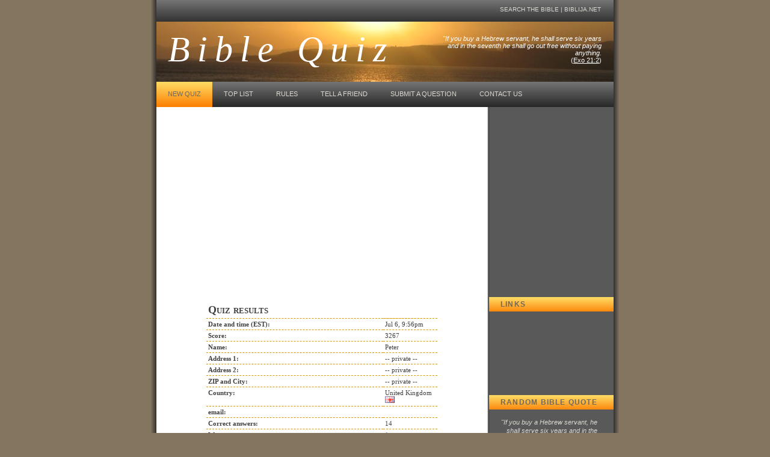

--- FILE ---
content_type: text/html; charset=UTF-8
request_url: https://www.biblequiz.biz/analiza.php?id=516833
body_size: 4047
content:
<!DOCTYPE html>
<html prefix="og: http://ogp.me/ns# fb: http://www.facebook.com/2008/fbml">    
<head>
<title>Bible Quiz - How well do you know the bible? Find out and win a prize!</title>
<meta http-equiv="content-type" content="text/html; charset=utf-8" />
<meta name="description" content="Bible Quiz - How well do you know the bible? Find our and win a prize!" />
<meta name="keywords" content="american bible society, christian book, christian book & gift, christian book club, christian book clubs, christian book com, christian book discount, christian book dist, christian book distributer, christian book distributers, christian book distributor, christian book distributors, christian book distributors com, christian book outlet, christian book publisher, christian book publishers, christian book publishing, christian book sellers, christian book store, christian book store online, christian book supply, christian book warehouse, christian books, christian books com, christian books distributors, christian books store, christian books stores, christian booksellers, christian bookstore com, christian children's books, discount christian books, great christian books, life way christian store, online christian bookstore, the christian book store, top christian books, treasures christian books, wholesale christian books, bible, quizz, bible quizzes, trivia, Jesus, Christ, Christianity, biblical, Bible Quiz, Quizcorner, Bible knowledge, Bible test, Bible trivia, biblequiz.biz, religion, truth, quizzes, Christian, Jesus, God, kids, discipline, teach, school, homeschool, biblical, books, music, culture, spiritual, church, evangelical, religion, religious, grace, love, faith, families, review bible" />
<meta name="author" content="Matej Nastran" />
<link rel="stylesheet" type="text/css" href="style/style.css" />
<link rel="stylesheet" type="text/css" href="style/colour.css" />

	<meta property="og:title" content="Bible Quiz - How well do you know the bible?"/>
	<meta property="og:url" content="https://www.biblequiz.biz/quiz.php"/>
    <meta property="og:image" content="https://www.biblequiz.biz/logo.jpg"/>
    <meta property="og:site_name" content="BIBLEQUIZ.biz"/>
    <meta property="fb:admins" content="matej.nastran"/>
    <meta property="og:description"
          content="Bible Quiz - How well do you know the bible? Find our and win a prize!"/>


<link rel="shortcut icon" href="/favicon.ico" />
<script type="ad984037ef86e1370a4a95a3-text/javascript">

function showhide (){
	var obj = document.getElementById("opombica");
	if (obj.style.visibility == "visible")
		obj.style.visibility = "hidden";
	else
  	obj.style.visibility = "visible";
}

	function getbible($str)
	{ 
		var req = null; 

		if(window.XMLHttpRequest)
  			req = new XMLHttpRequest(); 
		else if (window.ActiveXObject)
			req  = new ActiveXObject(Microsoft.XMLHTTP); 

		req.onreadystatechange = function()
		{ 
			if(req.readyState == 4)
			{
				if(req.status == 200)
				{
          var container = document.getElementById("opombica");
          if (container)
            container.innerHTML = req.responseText;
				}	
			} 
		}; 
		req.open("GET", $str, true); 
		req.setRequestHeader("Content-Type", "text/xml"); 
		req.send(null); 
	} 
	
    var onSubmit = function(token) {
/*		
		var txt_ime = document.getElementById('ime');
		if (txt_ime.value.length < 3) {
			txt_ime.style.borderColor = "red";
			return false; // keep form from submitting
		}			
*/		
		document.getElementById("my-form").submit();
     }
	
	
	</script>

<script src='https://www.google.com/recaptcha/api.js' type="ad984037ef86e1370a4a95a3-text/javascript"></script>
<!--
	<script>
  (function(i,s,o,g,r,a,m){i['GoogleAnalyticsObject']=r;i[r]=i[r]||function(){
  (i[r].q=i[r].q||[]).push(arguments)},i[r].l=1*new Date();a=s.createElement(o),
  m=s.getElementsByTagName(o)[0];a.async=1;a.src=g;m.parentNode.insertBefore(a,m)
  })(window,document,'script','https://www.google-analytics.com/analytics.js','ga');

  ga('create', 'UA-288535-5', 'auto');
  ga('send', 'pageview');

</script>
<script async src="https://pagead2.googlesyndication.com/pagead/js/adsbygoogle.js?client=ca-pub-7374379828673999"
     crossorigin="anonymous"></script>
--> 
<script async src="https://pagead2.googlesyndication.com/pagead/js/adsbygoogle.js?client=ca-pub-7374379828673999" crossorigin="anonymous" type="ad984037ef86e1370a4a95a3-text/javascript"></script>    

	</head>

<body>

  <div id="main">
    <div id="links">
      <!-- **** INSERT LINKS HERE **** -->
      <a href="http://www.biblija.net/biblija.cgi?set=3&id14=1&l=en&q1=1">Search the Bible</a> | <a href="http://www.biblija.net">BIBLIJA.net</a>
    </div>
    <div id="logo"><h1>Bible Quiz</h1></div>
    <div id="random"><em>"If you buy a Hebrew servant, he shall serve six years and in the seventh he shall go out free without paying anything.</em><br />(<a title="Visit BIBLIJA.net and see the verse" target=_blank href="http://www.biblija.net/biblija.cgi?m=&id14=1&pos=0&set=3&l=en&m=Exo+21%3A2">Exo 21:2</a>)</div>
    <div id="content">
      <div id="menu">
        <ul>
          <li><a id="selected" href="/quiz.php?nova=1">New quiz</a></li>
          <li><a href="/toplist.php">Top list</a></li>
          <li><a href="/info.php">Rules</a></li>
          <li><a href="/quiz.php?vabilo=1">Tell a friend  </a></li>
          <li><a href="/submit.php">Submit a question</a></li>
          <li><a href="/cdn-cgi/l/email-protection#ddb4b3bbb29dbfb4bfb1b8aca8b4a7f3bfb4a7">Contact us</a></li>
        </ul>
      </div>
      <div id="column1">


        
        <div class="sidebaritem">
          <div class="sbihead">
            <h1>Links</h1>
          </div>
          <div class="sbicontent">
        
              <script data-cfasync="false" src="/cdn-cgi/scripts/5c5dd728/cloudflare-static/email-decode.min.js"></script><script type="ad984037ef86e1370a4a95a3-text/javascript"><!--
              google_ad_client = "pub-7374379828673999";
              google_ad_width = 180;
              google_ad_height = 90;
              google_ad_format = "180x90_0ads_al";
              //2007-06-07: sidebar
              google_ad_channel = "7081721707";
              google_color_border = "595959";
              google_color_bg = "595959";
              google_color_link = "E1771E";
              google_color_text = "CCCCCC";
              google_color_url = "FFFFFF";
              //-->
              </script>
              <script src="//pagead2.googlesyndication.com/pagead/show_ads.js" type="ad984037ef86e1370a4a95a3-text/javascript">
              </script>
        
          </div>
        </div>
       
<!--        
        <div class="sidebaritem">
          <div class="sbihead">
            <h1>Users locations</h1>
          </div>
          <div class="sbicontent">
            <p style="text-align: right">
                <a href="http://www2.clustrmaps.com/counter/maps.php?url=https://www.biblequiz.biz" id="clustrMapsLink"><img alt="bible quiz"" src="http://www2.clustrmaps.com/counter/index2.php?url=https://www.biblequiz.biz" style="border:0px;" alt="Locations of visitors to this page" title="Locations of visitors to this page" id="clustrMapsImg" onError="this.onError=null; this.src='http://clustrmaps.com/images/clustrmaps-back-soon.jpg'; document.getElementById('clustrMapsLink').href='http://clustrmaps.com'" /></a>
            </p>
          </div>
        </div>

-->
        <div class="sidebaritem">
          <div class="sbihead">
            <h1>Random Bible Quote</h1>
          </div>
          <div class="sbicontent">
            <!-- **** INSERT OTHER INFORMATION HERE **** -->
            <p style="text-align: right">
            <em>"If you buy a Hebrew servant, he shall serve six years and in the seventh he shall go out free without paying anything.</em><br />(<a title="Visit BIBLIJA.net and see the verse" target=_blank href="http://www.biblija.net/biblija.cgi?m=&id14=1&pos=0&set=3&l=en&m=Exo+21%3A2">Exo 21:2</a>)            </p>
          </div>
        </div>

      </div>
      <div id="column2">

<script type="ad984037ef86e1370a4a95a3-text/javascript">
function popup2(url){
	if(document.layers || document.all || navigator.userAgent.indexOf("Mozilla/5")!=-1){
		nasvetwindow = window.open(url,'nasvet','width=450,height=350,toolbar=0,location=0,directories=0,status=0,menuBar=0,scrollBars=1,resizable=1');
		nasvetwindow.focus();
	}
	else
		alert('Žal!\nNepoznan brkljalnik...\nNe morem gledati ospreti željenega odlomka.');

}
</script>

<br>
<table class="full" width="75%" align="center">
<tr width="100%" class="kviz-tr-glava">
    <td colspan=2><font size="+1">Quiz results</font></td>
</tr>
<tr class="kviz-tr-even" width="100%">
    <td><b>Date and time (EST):</b></td>
    <td>Jul 6, 9:56pm</td>
</tr>
<tr class="kviz-tr-even" width="100%">
    <td><b>Score:</b></td>
    <td>3267</td>
</tr>
<tr class="kviz-tr-even" width="100%">
    <td><b>Name:</b></td>
    <td>Peter</td>
</tr>
<tr class="kviz-tr-even" width="100%">
    <td><b>Address 1:</b></td>
    <td>-- private --</td>
</tr>
<tr class="kviz-tr-even" width="100%">
    <td><b>Address 2:</b></td>
    <td>-- private --</td>
</tr>
<tr class="kviz-tr-even" width="100%">
    <td><b>ZIP and City:</b></td>
    <td>-- private --</td>
</tr>
<tr class="kviz-tr-even" width="100%">
    <td><b>Country:</b></td>
    <td>United Kingdom <a href="https://en.wikipedia.org/wiki/Special:Search?search=United+Kingdom+of+Great+Britain+and+Northern+&go=Go"><img src="/images/flags/gb.png" title="United Kingdom of Great Britain and Northern " /></a></td>
</tr>
<tr class="kviz-tr-even" width="100%">
    <td><b>email:</b></td>
    <td></td>
</tr>
<tr class="kviz-tr-even" width="100%">
    <td><b>Correct answers:</b></td>
    <td>14</td>
</tr>
<tr class="kviz-tr-even" width="100%">
    <td><b>Wrong answers:</b></td>
    <td>1</td>
</tr>
<tr class="kviz-tr-even" width="100%">
    <td><b>Time:</b></td>
    <td>47.26 seconds</td>
</tr>
<tr class="kviz-tr-even" width="100%">
    <td><b>Used Fifty-Fifties:</b></td>
    <td>0</td>
</tr>
<tr width="100%" class="kviz-tr-glava">
    <td colspan=2><font size="+1"><br />Calculation</font></td>
</tr>
<tr class="kviz-tr-even" width="100%">
    <td><b>Base for the score:<br><small>Base is 1000 points for every correct answer</small></b></td>
    <td>14000</td>
</tr>
    <tr class="kviz-tr-even" width="100%">
    <td><b>Points according to time used:</b><br><small>The base gets devided with the natural logarith of the time used (measured in seconds)</small></td>
    <td>3630</td>
</tr>
</tr>
    <tr class="kviz-tr-even" width="100%">
    <td><b>Fine for wrong answers:</b><br><small>For every wrong answer you loose 10% of the whole result.</small></td>
    <td>363</td>
</tr>
</tr>
    <tr class="kviz-tr-even" width="100%">
    <td><b>Fine for the Fifty-Fifties used:</b><br><small>For every Fifty-Fifty used you get fined for 4% of total points.</small></td>
    <td>0</td>
</tr>
</tr>
    <tr class="kviz-tr-even" width="100%">
    <td><b>Final score:</b></td>
    <td>3267</td>
</tr>
</table>
<br>

  


<br />
<br />
<div align="center">
</div>
<br />
<iframe src="//www.facebook.com/plugins/like.php?href=http%3A%2F%2Fwww.biblequiz.biz%2Fquiz.php&amp;send=false&amp;layout=standard&amp;width=450&amp;show_faces=true&amp;action=like&amp;colorscheme=light&amp;font&amp;height=80&amp;appId=208049859280217" scrolling="no" frameborder="0" style="border:none; overflow:hidden; width:450px; height:80px;" allowTransparency="true"></iframe><br />

      </div>

    </div>
    <div id="footer">
      copyright &copy; 2025 BibleQuiz.biz | <a href="/cdn-cgi/l/email-protection#4f262129200f2d262d232a3e3a2635612d2635"><span class="__cf_email__" data-cfemail="d1b8bfb7be91b3b8b3bdb4a0a4b8abffb3b8ab">[email&#160;protected]</span></a>
    </div>
  </div>
<script data-cfasync="false" src="/cdn-cgi/scripts/5c5dd728/cloudflare-static/email-decode.min.js"></script><script src="/cdn-cgi/scripts/7d0fa10a/cloudflare-static/rocket-loader.min.js" data-cf-settings="ad984037ef86e1370a4a95a3-|49" defer></script><script defer src="https://static.cloudflareinsights.com/beacon.min.js/vcd15cbe7772f49c399c6a5babf22c1241717689176015" integrity="sha512-ZpsOmlRQV6y907TI0dKBHq9Md29nnaEIPlkf84rnaERnq6zvWvPUqr2ft8M1aS28oN72PdrCzSjY4U6VaAw1EQ==" data-cf-beacon='{"version":"2024.11.0","token":"2352af837b494322a4f483dcd02835ec","r":1,"server_timing":{"name":{"cfCacheStatus":true,"cfEdge":true,"cfExtPri":true,"cfL4":true,"cfOrigin":true,"cfSpeedBrain":true},"location_startswith":null}}' crossorigin="anonymous"></script>
</body>
</html>
<!-- exec: 0.03166389465332s, sql queries: 9, cache_size: 0, cache_hits: 0

 -->

--- FILE ---
content_type: text/html; charset=utf-8
request_url: https://www.google.com/recaptcha/api2/aframe
body_size: -86
content:
<!DOCTYPE HTML><html><head><meta http-equiv="content-type" content="text/html; charset=UTF-8"></head><body><script nonce="2cjS13XGOgcOC17vX8WeDQ">/** Anti-fraud and anti-abuse applications only. See google.com/recaptcha */ try{var clients={'sodar':'https://pagead2.googlesyndication.com/pagead/sodar?'};window.addEventListener("message",function(a){try{if(a.source===window.parent){var b=JSON.parse(a.data);var c=clients[b['id']];if(c){var d=document.createElement('img');d.src=c+b['params']+'&rc='+(localStorage.getItem("rc::a")?sessionStorage.getItem("rc::b"):"");window.document.body.appendChild(d);sessionStorage.setItem("rc::e",parseInt(sessionStorage.getItem("rc::e")||0)+1);localStorage.setItem("rc::h",'1764031876731');}}}catch(b){}});window.parent.postMessage("_grecaptcha_ready", "*");}catch(b){}</script></body></html>

--- FILE ---
content_type: text/css
request_url: https://www.biblequiz.biz/style/style.css
body_size: 1338
content:
/* global */
html{height: 100%;}

body
{ font-family: verdana, arial, sans-serif;
  padding: 0px;
  margin: 0px;
  font-size: .68em;
}

table
{
  text-align: left;
  font-family: Verdana;
  font-weight: normal;
  font-size: 11px;
  color: #404040;
  border-collapse: collapse;
  border-spacing: 0px;
}

#column2 table a {
  border-bottom: 0px none;
}

table select {
  font-size: 11px;
}

td {
  vertical-align: top;
  text-align: middle;
}

.kviz-tr-glava td {
  font-weight: bolder;
  font-size: 11px;
  font-variant: small-caps;
}

.full td {
  border-bottom: 1px #d79900 dashed;
  padding: 3px;
}



p
{ margin: 0px;
  padding: 0px 0px 16px 0px;
  line-height: 1.7em;
}

h1
{ font-family: arial, sans-serif;
  letter-spacing: .1em;
}

h2
{ margin: 0px;
  padding: 0px 0px 4px 0px;
  font-size: 100%;
}

img{border: 0px;}

a{outline: none;}

/* image positioning - left, right and center */
.left
{ float: left; 
  padding: 0px 8px 0px 0px;
}

.right
{ float: right; 
  padding: 0px 0px 0px 8px;
}

.center
{ display: block;
  text-align: center;
  margin: 0 auto;
}

/* block quote */
blockquote
{ margin: 20px 0px 20px 0px; 
  padding: 10px 20px 0px 20px;
  border-left: 8px solid;
}

/* unordered list */
ul
{ margin: 8px 0px 0px 16px;
  padding: 0px;
}


ul li
{ 
list-style-type: square;
  margin: 0px 0px 11px 0px; 
  padding: 0px;
}

#menu ul li
{ 
list-style-type: none;
}


/* ordered list */
ol
{ margin: 8px 0px 0px 24px;
  padding: 0px;
}

ol li
{ margin: 0px 0px 11px 0px; 
  padding: 0px;
}

#desno
{
margin-right: 30px; 
float: right;
}


#random
{ 
color:white;
margin-left:470px;
position:absolute;
text-align:right;
top:58px;
width:280px;
z-index: 1;
}

#random a
{ 
  color:white;
}




/* main container */
#main
{ width: 780px;
  margin-left: auto; 
  margin-right: auto;
}

/* links above the logo / footer */
#links, #footer
{ margin-left: auto; 
  margin-right: auto;
  padding: 10px 21px 0px 19px;
  width: 720px;
  height: 26px;
  font-size: 94%;
  text-transform: uppercase;
}

#links{text-align: right;}

#footer{text-align: center;}

#links a, #footer a{text-decoration: none;}

#links a:hover, #footer a:hover{text-decoration: underline;}

/* logo */
#logo
{ margin-left: auto; 
  margin-right: auto;
  width: 760px;
  height: 100px;
  text-align: left;
}

#logo h1
{ 
  font-style:oblique;
  font-size:60px;
  padding:12px 0px 0px 19px;
  margin: 0px;
  font-family:Garamond,Georgia,'Times New Roman';
  font-weight:400;
  letter-spacing: .2em;
}


/* navigation menu */
#menu
{ height: 42px;
  width: 760px;
  margin-left: auto; 
  margin-right: auto;
}

#menu ul{margin: 0px auto;} 

#menu li
{ float: left; 
  margin: 0px; 
  padding: 0px;
} 

#menu li a 
{ display: block; 
  float: left; 
  height: 26px;
  text-decoration: none; 
  padding: 14px 19px 2px 19px;
  text-transform: uppercase;
} 

/* main content */
#content
{ margin-left: auto; 
  margin-right: auto;
  width: 760px;
  height: auto;
  padding: 0px;
  overflow: hidden;
} 

/* column 1 - contains sidebar items */
#column1
{ width: 207px;
  float: right;
  padding: 16px 0px 15px 0px;
}

.sidebaritem
{ text-align: left;
  width: 188px;
  float: left;
  margin: 0px 0px 25px 0px;
}

.sbihead
{ height: 14px;
  width: 188px;
  padding: 5px 0px 5px 19px;
  text-transform: uppercase;
}

.sbihead h1
{ padding: 0px; 
  margin: 0px; 
  font-weight: bold;
  font-size: 112%;
}

.sbicontent{padding: 14px 8px 8px 19px;}

.sbicontent p
{ line-height: 14px; 
  padding: 0px 0px 8px 0px;
}

.sbilinks{padding: 0px;}

.sbilinks ul{margin: 0px auto;} 

.sbilinks li 
{ margin: 0px; 
  float: left; 
  list-style: none; 
} 

.sbilinks li a , .sbilinks li a:hover
{ float: left; 
  height: 16px;
  text-decoration: none; 
  padding: 5px 0px 4px 19px;
  width: 188px;
  border: 0px;
} 

/* column 2 - page content */
#column2
{ text-align: justify;
  width: 512px;
  float: left;
  padding: 12px 3px 15px 19px;
}

#column2 h1
{ padding: 6px 0px 4px 0px; 
  margin: 0px 0px 12px 0px; 
  border-bottom: 1px solid;
  font-size: 150%;
  font-variant: small-caps;
   font-weight: normal;
}

.sidebaritem a, #column2 a, .sidebaritem a:hover, #column2 a:hover
{ padding: 0px 0px 2px 0px;
  text-decoration: none;
  /* border-bottom: 1px dashed; */
}

.sidebaritem a:hover, #column2 a:hover{border-bottom: 1px solid;}

/* contact page - form layout */
form{margin-top: 0px;}

div.row
{ clear: both;
  width: 448px;
}

div.row span.formlabel 
{ float: left;
  width: 150px;
  text-align: left;
}

div.row span.forminput
{ float: right;
  text-align: right;
} 

div.spacer
{ clear: both;
  width: 80px;
}

input, textarea
{ 
  width: 120px; 
  font-family: verdana, arial, sans-serif;
  border: 1px solid;
  font-size: 100%;
  margin: 2px;
}

.nomess input
{ 
  width: 30px; 
}


.submit
{ font-family: verdana, arial, sans-serif;
  border: 1px solid;
  width: 70px;
  height: 22px;
  cursor: pointer;
  font-size: 100%;
}


.opombica {
	position:absolute; 
	margin-left : 0;
	left:660px; 
	top:143px; 
	width:227px; 
	visibility: hidden;
  background: #FFFFFF url(opombica.png);
	overflow: visible;
	z-index:6;
	filter: Alpha(Opacity=90);
	-moz-opacity:.90;
  opacity:.90;
	border: 1px #000000;
	border-style: double; 
	padding: 10px;
  margin: 0px; 
	color : #000000;
	font-size : 90%;
	font-style : normal;
	font-weight : normal;
	font-variant : normal;
	word-spacing : normal;
	letter-spacing : normal;
	vertical-align : baseline;
	text-transform : none;
	text-align : left;
	text-indent : 0;
	line-height : normal;
} 

.v {
   color : #990000;
   vertical-align : text-top;
   font-size : 65%;
   font-style : normal;
   font-weight : normal;
   font-variant : normal;
}
 
.full .kviz-tr-jaz tr {
  background: url(menu.png) repeat;
   background-color : #ffd861;
}


tr.full kviz-tr-diskvalificiran {
   background-color : #f0c0c0;
}



--- FILE ---
content_type: text/css
request_url: https://www.biblequiz.biz/style/colour.css
body_size: -39
content:
/* �e od prej colour.css */

html{height: 100%;}

body
{ background: #837560;
  color: #70695A;
}

blockquote
{ background: #FFFFFF;
  color: #70695A;
  border-color: #767676;
}

#main
{ background: #FFFFFF url(back.png) repeat-y;
  color: #70695A;
}

#links, #footer, #menu, #menu li a
{ background: #FFFFFF url(menu.png);
  color: #DBD7D1;
  border-color: #D7D7D7;
}

#links a, #footer a, #links a:hover, #footer a:hover
{ background: transparent;
  color: #DBD7D1;
}

#logo
{ background: #FFFFFF url(logo.jpg) no-repeat;
  color: #70695A;
}

#logo h1
{ background: transparent;
  color: #FFFFFF;
}

h1, #column2 h1
{ background: transparent;
  color: #CE7014;
  border-color: #CAAE90;
}

#menu li a:hover, #menu li a#selected, #menu li a#selected:hover
{ background: #FFFFFF url(menu_hover.png);
  color: #70695A;
} 

#content, #column2 a, #column2 a:hover
{ background: transparent;
  color: #70695A;
}

.sidebaritem, .sidebaritem a, .sidebaritem a:hover
{ background: transparent;
  color: #DBD7D1;
}

.sbihead
{ background: #FFFFFF url(sbi_header.png);
  color: #70695A;
}

.sbihead h1
{ background: transparent;
  color: #70695A;
}

.sbilinks li a
{ background: #FFFFFF url(link.png);
  color: #DBD7D1;
} 

.sbilinks li a:hover
{ background: #B7B7B7;
  color: #CE7014;
} 

input, textarea
{ background: #FFFFFF;
  color: #70695A;
  border-color: #CAAE90;
}
